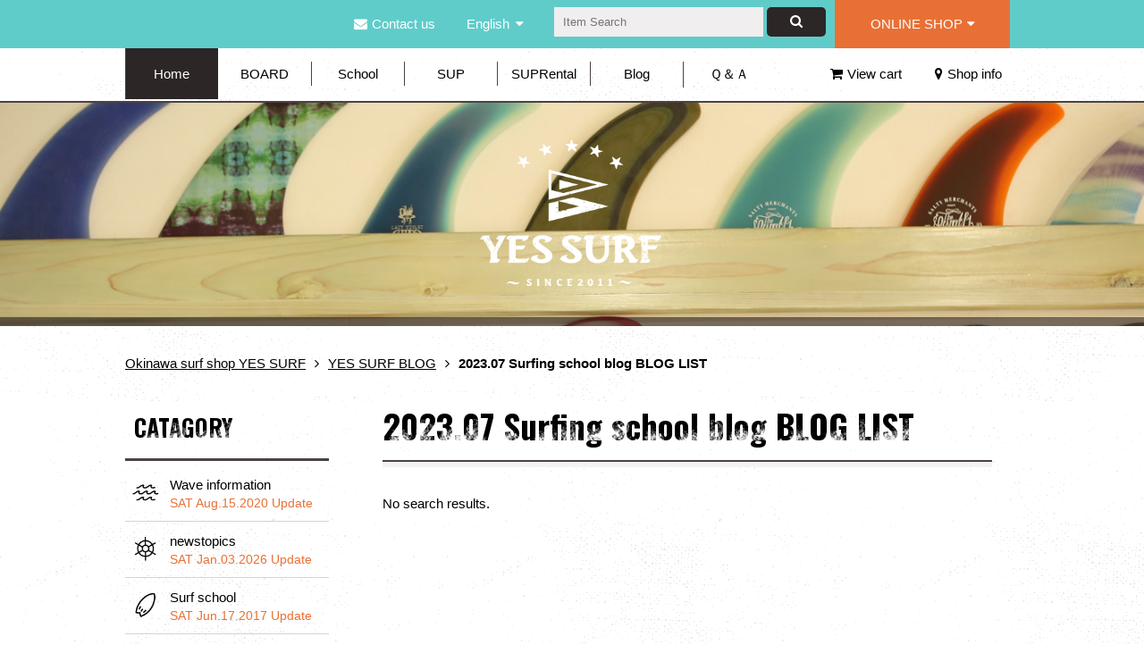

--- FILE ---
content_type: text/html; charset=UTF-8
request_url: http://www.yessurfokinawa.com/en/blog/archive/2023/07/school/
body_size: 23531
content:
<!DOCTYPE HTML>
<html lang="ja">
<head>
<meta charset="UTF-8">
<meta charset="UTF-8">
<meta http-equiv="X-UA-Compatible" content="IE=edge,chrome=1">
<meta name="viewport" content="width=device-width, initial-scale=1">
<title>2023.07 Surfing school blog BLOG LIST|Okinawa surf shop YES SURF</title>
<meta name="description" content="2023.07SurfingschoolblogBLOGLISTListofarticles">
<meta name="keywords" content="Surf, shop, Okinawa, YES SURF, surf goods, surf shop,Information, surfing, news, school, SUP,2023.07 Surfing school blog BLOG LIST">
<link rel="stylesheet" type="text/css" href="/css/common.css">
<link rel="stylesheet" type="text/css" href="/css/main.css?0625">
<link rel="stylesheet" type="text/css" href="/css/sp.css" media="only screen and (max-width: 767px)">
<link rel="stylesheet" type="text/css" href="/css/pc.css" media="print, screen and (min-width: 768px)">
<link rel="stylesheet" type="text/css" href="http://fonts.googleapis.com/earlyaccess/notosansjapanese.css" media="print, screen and (min-width: 768px)">
<link rel="stylesheet" type="text/css" href="/css/responsive.css?0619">
<link rel="stylesheet" type="text/css" href="/css/font-awesome.css">
<link rel="stylesheet" type="text/css" href="/css/sub.css">
<link rel="stylesheet" type="text/css" href="https://fonts.googleapis.com/css?family=Oswald:400,700|Josefin+Sans:400,700">
<meta property="og:title" content="2023.07 Surfing school blog BLOG LIST|Okinawa surf shop YES SURF" />
<meta property="og:type" content="blog" />
<meta property="og:url" content="http://www.yessurfokinawa.com/en/blog/archive/2023/07/school/" />
<meta property="og:image" content="http://www.yessurfokinawa.com/img/logo_yessurf.jpg" />
<meta property="og:site_name" content="Okinawa surf shop YES SURF" />
<meta property="fb:app_id" content="233953936639215" />
<script src="/js/jquery-1.11.1.min.js"></script>
<script src="/js/main.js"></script>
<script src="/js/fotorama.js"></script>
<link rel="shortcut icon" href="/favicon.ico" />
<link rel="apple-touch-icon-precomposed" href="/icon.png">
<link rel="stylesheet" href="/css/fotorama.css">
<!--[if lt IE 9]>
<script src="/js/html5shiv-printshiv.js"></script>
<script src="/js/respond.min.js"></script>
<![endif]-->
<!--[if (gte IE 6)&(lte IE 8)]>
<script src="/js/selectivizr-min.js"></script>
<![endif]-->
<script src="/js/jquery.flexslider-min.js"></script>
<link rel="stylesheet" href="/css/flexslider.css">
<script>
$(window).load(function() {
	try {
		$('.flexslider').flexslider({
			animation: "slide",
			slideshow: false,
			prevText: "", 
			nextText: ""
		});
	} catch(e) {
	
	}
});
</script></head>
<body class="sub">
<script>
  (function(i,s,o,g,r,a,m){i['GoogleAnalyticsObject']=r;i[r]=i[r]||function(){
  (i[r].q=i[r].q||[]).push(arguments)},i[r].l=1*new Date();a=s.createElement(o),
  m=s.getElementsByTagName(o)[0];a.async=1;a.src=g;m.parentNode.insertBefore(a,m)
  })(window,document,'script','//www.google-analytics.com/analytics.js','ga');

  ga('create', 'UA-5952341-12', 'auto');
  ga('send', 'pageview');

</script>
<!-- ヘッダー　-->
<header>
	<nav class="container clearfix">
		<ul class="col-sm-push-2 col-sm-10 col-xs-12">
			<li class="col-sm-3 sp_none"><a href="https://www.yessurfokinawa.com/en/contact/"><i class="fa fa-envelope mr5"></i>Contact us</a></li>
			<li class="dropdown col-sm-1 sp_none">
				<a href="#" class="dropdown-toggle" data-toggle="dropdown">English</a><ul class="dropdown-menu"><li><a href="/blog/archive/2023/07/school/"><i class="fa fa-language mr5"></i>日本語</a></li></ul>			</li>
			<li class="col-sm-5 col-xs-9">
				<form method="get" action="http://www.yessurfokinawa.com/en/shopping/search/">
					<input type="text" name="k" placeholder="Item Search">
					<button type="submit"><i class="fa fa-search"></i></button>
				</form>
			</li>
			<li class="col-sm-3 sp_none"><a href="http://www.yessurfokinawa.com/en/shopping/" class="btn btn_default" title="ONLINE SHOP">ONLINE SHOP<i class="fa fa-caret-down ml5"></i></a></li>
			<li class="col-xs-3 pc_none"><a href="http://www.yessurfokinawa.com/en/shopping/" class="btn_sp_header"><i class="fa fa-shopping-cart"></i></a></li>
		</ul>
	</nav>
</header>
<!-- ヘッダー　--> 
<!-- メインナビ　-->
<section class="main_nav_box clearfix" id="header_nav">
	<a class="sp_menu pc_none" onClick="ga('send', 'event','スマホメニュー','click');"> <span></span> <span></span> <span></span>
		<p>MENU</p>
	</a>
	<div class="col-xs-3 col-xs-push-9 pc_none txt-center"><a href="http://www.yessurfokinawa.com/en/shop/"><i class="fa fa-map-marker"></i> <span>SHOP</span></a></div>
	<nav class="main_nav clearfix clear">
				<div class="container">
			<div class="row clearfix">
				<ul class="col-sm-9">
					<li class="active"><a href="http://www.yessurfokinawa.com/en/">Home</a></li>
					<li class="bl_none"><a href="http://www.yessurfokinawa.com/en/board/">BOARD</a></li>
					<li><a href="http://www.yessurfokinawa.com/en/school/" class="hvr-underline-from-center">School</a></li>
					<li><a href="http://www.yessurfokinawa.com/en/sup/" class="hvr-underline-from-center">SUP</a></li>
					<li><a href="http://www.yessurfokinawa.com/en/rental/" class="hvr-fade">SUPRental</a></li>
					<li><a href="http://www.yessurfokinawa.com/en/blog/">Blog</a></li>
					<li><a href="http://www.yessurfokinawa.com/en/faq/">Ｑ＆Ａ</a></li>
				</ul>
				<ul class="col-sm-3">
					<li><a href="http://www.yessurfokinawa.com/en/cart/"><i class="fa fa-shopping-cart mr5"></i>View cart</a></li>
					<li><a href="http://www.yessurfokinawa.com/en/shop/"><i class="fa fa-map-marker mr5"></i>Shop info</a></li>
				</ul>
			</div>

		</div>
			</nav>
		<h1 class="pc_none"><a href="http://www.yessurfokinawa.com/en/"><img src="/img/logo_sub_mb.png" alt="沖縄サーフィンショップ「YES SURF」" width="126" /></a></h1>
	</section>
<!-- メインナビ　--> 
<!-- アイキャッチ　-->
<section class="top_p sp_none">
	<h1><a href="http://www.yessurfokinawa.com/en/"><img src="/img/logo.png" alt="沖縄サーフィンショップ「YES SURF」"/></a></h1>
</section>
<!-- アイキャッチ　--> 
<!-- �R���e���c�G���A�@-->
<section class="container mt30">
	<div class="row clearfix">
		<ul class="breadcrumb col-sm-12 sp_none clearfix">
			<li><a href="http://www.yessurfokinawa.com/en/">Okinawa surf shop YES SURF</a></li>
			<li><a href="http://www.yessurfokinawa.com/en/blog/">YES SURF BLOG</a></li>
			<li>2023.07 Surfing school blog BLOG LIST</li>
		</ul>
		<div class="col-sm-9 col-sm-push-3">
			<section class="contents list_contents">
				<h2 class="title list_contents_title">
					<span class="title_span">
						2023.07 Surfing school blog BLOG LIST					</span>
				</h2>
				
				<p>No search results.</p>				
			</section>
			
		</div>
		
		<!-- サイドバー　-->
<div class="col-sm-3 side col-sm-pull-9">
	<div class="side_box">
		<h2 class="title"><span class="title_span">CATAGORY</span></h2>
		<div class="link_box category_list clearfix">
			<p class="category_list_img"><a href="http://www.yessurfokinawa.com/en/blog/wave/"><img src="/img/cat_icon01.png" alt="" width="100%"/></a></p>
			<p>
				Wave information				<span class="txt12 txt-orange">SAT Aug.15.2020 Update</span>			</p>
		</div>
		
		<div class="link_box category_list clearfix">
			<p class="category_list_img"><a href="http://www.yessurfokinawa.com/en/blog/news/"><img src="/img/cat_icon02.png" alt="" width="100%"/></a></p>
			<p>
				newstopics				<span class="txt12 txt-orange">SAT Jan.03.2026 Update</span>			</p>
		</div>
		<!--
		<div class="link_box category_list clearfix">
			<p class="category_list_img"><a href="#"><img src="/img/cat_icon03.png" alt="" width="100%"/></a></p>
			<p>
				キャンペーン
				<span class="txt12 txt-orange">2015.10.04 11:11 更新</span>
			</p>
        </div>
		-->
		<div class="link_box category_list clearfix">
			<p class="category_list_img"><a href="http://www.yessurfokinawa.com/en/blog/school/"><img src="/img/cat_icon04.png" alt="" width="100%"/></a></p>
			<p>
				Surf school				<span class="txt12 txt-orange">SAT Jun.17.2017 Update</span>			</p>
        </div>
		<div class="link_box category_list clearfix">
			<p class="category_list_img"><a href="http://www.yessurfokinawa.com/en/blog/sup/"><img src="/img/cat_icon05.png" alt="" width="100%"/></a></p>
			<p>
				SUP school				<span class="txt12 txt-orange">SAT Jun.17.2017 Update</span>			</p>
        </div>

		<div class="link_box category_list clearfix">
			<p class="category_list_img"><a href="http://www.yessurfokinawa.com/en/blog/move/"><img src="/img/cat_icon05.png" alt="" width="100%"/></a></p>
			<p>
				Movies				<span class="txt12 txt-orange">SAT May.09.2015 Update</span>			</p>
        </div>
		
		<div class="link_box category_list clearfix">
			<p class="category_list_img"><a href="http://www.yessurfokinawa.com/en/blog/spot/"><img src="/img/cat_icon05.png" alt="" width="100%"/></a></p>
			<p>
				Tourist attraction				<span class="txt12 txt-orange">SAT May.09.2015 Update</span>			</p>
        </div>
		
		<p class="mb10"><a href="http://www.yessurfokinawa.com/en/shopping/"><img src="/img/banner/bur_shopping.jpg" alt="shopping" title="オンラインショッピング"/></a></p>
		<p ><a href="http://www.yessurfokinawa.com/en/school/"><img src="/img/side_banner01.jpg" alt="SCHOOL" title="サーフィン・ボディーボードスクール"/></a></p>
		<h2 class="title mt60"><span class="title_span">NEW INFO</span></h2>
<div class="side_link_box row clearfix">
		<div class="col-sm-3 col-xs-3"><img src="/image.php?obj_name=blog&amp;obj_id=7631&amp;obj_index=1" alt="2026 Happy New Year!" /></div>
	<div class="col-sm-9 col-xs-9">
			<h3 class="bold"><a href="http://www.yessurfokinawa.com/en/blog/news/2026_happy_new_year!.html">2026 Happy New Year!</a></h3>
		<p class="date txt12 txt-orange">SAT Jan.03.2026</p>
		<p class="txt12">新年明けましておめでとうございます。
...</p>
				<p class="txt12 txt-orange mt15">News &amp; topics</p>
			</div>
</div>
<div class="side_link_box row clearfix">
		<div class="col-sm-3 col-xs-3"><img src="/image.php?obj_name=blog&amp;obj_id=7630&amp;obj_index=1" alt="GO FOIL ONO TAIL now in stock" /></div>
	<div class="col-sm-9 col-xs-9">
			<h3 class="bold"><a href="http://www.yessurfokinawa.com/en/blog/news/go_foil_ono_tail_now_in_stock.html">GO FOIL ONO TAIL now in stock</a></h3>
		<p class="date txt12 txt-orange">FRI Dec.19.2025</p>
		<p class="txt12">いつもYES&nbsp;SURFをご利用...</p>
				<p class="txt12 txt-orange mt15">News &amp; topics</p>
			</div>
</div>
<div class="side_link_box row clearfix">
		<div class="col-sm-3 col-xs-3"><img src="/image.php?obj_name=blog&amp;obj_id=7629&amp;obj_index=1" alt="Wet Suits order fair" /></div>
	<div class="col-sm-9 col-xs-9">
			<h3 class="bold"><a href="http://www.yessurfokinawa.com/en/blog/news/wet_suits_order_fair_2025_winter.html">Wet Suits order fair</a></h3>
		<p class="date txt12 txt-orange">FRI Oct.24.2025</p>
		<p class="txt12">
	いつもYES SURFをご利用いた...</p>
				<p class="txt12 txt-orange mt15">News &amp; topics</p>
			</div>
</div>
		
		<h2 class="title mt60"><span class="title_span">ARCHIVE</span></h2>
		
				<ul class="mb60 cat_list">
						<li>
				<a class="toggle">2026.01</a>
				<ul class="cat_list"><li><a href="http://www.yessurfokinawa.com/en/blog/archive/2026/01/">2026.01 全て</a></li><li><a href="http://www.yessurfokinawa.com/en/blog/archive/2026/01/wave/">Wave information</a></li><li><a href="http://www.yessurfokinawa.com/en/blog/archive/2026/01/news/">newstopics</a></li><li><a href="http://www.yessurfokinawa.com/en/blog/archive/2026/01/school/">Surf school</a></li><li><a href="http://www.yessurfokinawa.com/en/blog/archive/2026/01/sup/">SUP school</a></li><li><a href="http://www.yessurfokinawa.com/en/blog/archive/2026/01/move/">Movies</a></li><li><a href="http://www.yessurfokinawa.com/en/blog/archive/2026/01/spot/">Tourist attraction</a></li>				</ul>
						<li>
				<a class="toggle">2025.12</a>
				<ul class="cat_list"><li><a href="http://www.yessurfokinawa.com/en/blog/archive/2025/12/">2025.12 全て</a></li><li><a href="http://www.yessurfokinawa.com/en/blog/archive/2025/12/wave/">Wave information</a></li><li><a href="http://www.yessurfokinawa.com/en/blog/archive/2025/12/news/">newstopics</a></li><li><a href="http://www.yessurfokinawa.com/en/blog/archive/2025/12/school/">Surf school</a></li><li><a href="http://www.yessurfokinawa.com/en/blog/archive/2025/12/sup/">SUP school</a></li><li><a href="http://www.yessurfokinawa.com/en/blog/archive/2025/12/move/">Movies</a></li><li><a href="http://www.yessurfokinawa.com/en/blog/archive/2025/12/spot/">Tourist attraction</a></li>				</ul>
						<li>
				<a class="toggle">2025.11</a>
				<ul class="cat_list"><li><a href="http://www.yessurfokinawa.com/en/blog/archive/2025/11/">2025.11 全て</a></li><li><a href="http://www.yessurfokinawa.com/en/blog/archive/2025/11/wave/">Wave information</a></li><li><a href="http://www.yessurfokinawa.com/en/blog/archive/2025/11/news/">newstopics</a></li><li><a href="http://www.yessurfokinawa.com/en/blog/archive/2025/11/school/">Surf school</a></li><li><a href="http://www.yessurfokinawa.com/en/blog/archive/2025/11/sup/">SUP school</a></li><li><a href="http://www.yessurfokinawa.com/en/blog/archive/2025/11/move/">Movies</a></li><li><a href="http://www.yessurfokinawa.com/en/blog/archive/2025/11/spot/">Tourist attraction</a></li>				</ul>
						<li>
				<a class="toggle">2025.10</a>
				<ul class="cat_list"><li><a href="http://www.yessurfokinawa.com/en/blog/archive/2025/10/">2025.10 全て</a></li><li><a href="http://www.yessurfokinawa.com/en/blog/archive/2025/10/wave/">Wave information</a></li><li><a href="http://www.yessurfokinawa.com/en/blog/archive/2025/10/news/">newstopics</a></li><li><a href="http://www.yessurfokinawa.com/en/blog/archive/2025/10/school/">Surf school</a></li><li><a href="http://www.yessurfokinawa.com/en/blog/archive/2025/10/sup/">SUP school</a></li><li><a href="http://www.yessurfokinawa.com/en/blog/archive/2025/10/move/">Movies</a></li><li><a href="http://www.yessurfokinawa.com/en/blog/archive/2025/10/spot/">Tourist attraction</a></li>				</ul>
						<li>
				<a class="toggle">2025.09</a>
				<ul class="cat_list"><li><a href="http://www.yessurfokinawa.com/en/blog/archive/2025/09/">2025.09 全て</a></li><li><a href="http://www.yessurfokinawa.com/en/blog/archive/2025/09/wave/">Wave information</a></li><li><a href="http://www.yessurfokinawa.com/en/blog/archive/2025/09/news/">newstopics</a></li><li><a href="http://www.yessurfokinawa.com/en/blog/archive/2025/09/school/">Surf school</a></li><li><a href="http://www.yessurfokinawa.com/en/blog/archive/2025/09/sup/">SUP school</a></li><li><a href="http://www.yessurfokinawa.com/en/blog/archive/2025/09/move/">Movies</a></li><li><a href="http://www.yessurfokinawa.com/en/blog/archive/2025/09/spot/">Tourist attraction</a></li>				</ul>
						<li>
				<a class="toggle">2025.08</a>
				<ul class="cat_list"><li><a href="http://www.yessurfokinawa.com/en/blog/archive/2025/08/">2025.08 全て</a></li><li><a href="http://www.yessurfokinawa.com/en/blog/archive/2025/08/wave/">Wave information</a></li><li><a href="http://www.yessurfokinawa.com/en/blog/archive/2025/08/news/">newstopics</a></li><li><a href="http://www.yessurfokinawa.com/en/blog/archive/2025/08/school/">Surf school</a></li><li><a href="http://www.yessurfokinawa.com/en/blog/archive/2025/08/sup/">SUP school</a></li><li><a href="http://www.yessurfokinawa.com/en/blog/archive/2025/08/move/">Movies</a></li><li><a href="http://www.yessurfokinawa.com/en/blog/archive/2025/08/spot/">Tourist attraction</a></li>				</ul>
						<li>
				<a class="toggle">2025.07</a>
				<ul class="cat_list"><li><a href="http://www.yessurfokinawa.com/en/blog/archive/2025/07/">2025.07 全て</a></li><li><a href="http://www.yessurfokinawa.com/en/blog/archive/2025/07/wave/">Wave information</a></li><li><a href="http://www.yessurfokinawa.com/en/blog/archive/2025/07/news/">newstopics</a></li><li><a href="http://www.yessurfokinawa.com/en/blog/archive/2025/07/school/">Surf school</a></li><li><a href="http://www.yessurfokinawa.com/en/blog/archive/2025/07/sup/">SUP school</a></li><li><a href="http://www.yessurfokinawa.com/en/blog/archive/2025/07/move/">Movies</a></li><li><a href="http://www.yessurfokinawa.com/en/blog/archive/2025/07/spot/">Tourist attraction</a></li>				</ul>
						<li>
				<a class="toggle">2025.06</a>
				<ul class="cat_list"><li><a href="http://www.yessurfokinawa.com/en/blog/archive/2025/06/">2025.06 全て</a></li><li><a href="http://www.yessurfokinawa.com/en/blog/archive/2025/06/wave/">Wave information</a></li><li><a href="http://www.yessurfokinawa.com/en/blog/archive/2025/06/news/">newstopics</a></li><li><a href="http://www.yessurfokinawa.com/en/blog/archive/2025/06/school/">Surf school</a></li><li><a href="http://www.yessurfokinawa.com/en/blog/archive/2025/06/sup/">SUP school</a></li><li><a href="http://www.yessurfokinawa.com/en/blog/archive/2025/06/move/">Movies</a></li><li><a href="http://www.yessurfokinawa.com/en/blog/archive/2025/06/spot/">Tourist attraction</a></li>				</ul>
						<li>
				<a class="toggle">2025.05</a>
				<ul class="cat_list"><li><a href="http://www.yessurfokinawa.com/en/blog/archive/2025/05/">2025.05 全て</a></li><li><a href="http://www.yessurfokinawa.com/en/blog/archive/2025/05/wave/">Wave information</a></li><li><a href="http://www.yessurfokinawa.com/en/blog/archive/2025/05/news/">newstopics</a></li><li><a href="http://www.yessurfokinawa.com/en/blog/archive/2025/05/school/">Surf school</a></li><li><a href="http://www.yessurfokinawa.com/en/blog/archive/2025/05/sup/">SUP school</a></li><li><a href="http://www.yessurfokinawa.com/en/blog/archive/2025/05/move/">Movies</a></li><li><a href="http://www.yessurfokinawa.com/en/blog/archive/2025/05/spot/">Tourist attraction</a></li>				</ul>
						<li>
				<a class="toggle">2025.04</a>
				<ul class="cat_list"><li><a href="http://www.yessurfokinawa.com/en/blog/archive/2025/04/">2025.04 全て</a></li><li><a href="http://www.yessurfokinawa.com/en/blog/archive/2025/04/wave/">Wave information</a></li><li><a href="http://www.yessurfokinawa.com/en/blog/archive/2025/04/news/">newstopics</a></li><li><a href="http://www.yessurfokinawa.com/en/blog/archive/2025/04/school/">Surf school</a></li><li><a href="http://www.yessurfokinawa.com/en/blog/archive/2025/04/sup/">SUP school</a></li><li><a href="http://www.yessurfokinawa.com/en/blog/archive/2025/04/move/">Movies</a></li><li><a href="http://www.yessurfokinawa.com/en/blog/archive/2025/04/spot/">Tourist attraction</a></li>				</ul>
						<li>
				<a class="toggle">2025.03</a>
				<ul class="cat_list"><li><a href="http://www.yessurfokinawa.com/en/blog/archive/2025/03/">2025.03 全て</a></li><li><a href="http://www.yessurfokinawa.com/en/blog/archive/2025/03/wave/">Wave information</a></li><li><a href="http://www.yessurfokinawa.com/en/blog/archive/2025/03/news/">newstopics</a></li><li><a href="http://www.yessurfokinawa.com/en/blog/archive/2025/03/school/">Surf school</a></li><li><a href="http://www.yessurfokinawa.com/en/blog/archive/2025/03/sup/">SUP school</a></li><li><a href="http://www.yessurfokinawa.com/en/blog/archive/2025/03/move/">Movies</a></li><li><a href="http://www.yessurfokinawa.com/en/blog/archive/2025/03/spot/">Tourist attraction</a></li>				</ul>
						<li>
				<a class="toggle">2025.02</a>
				<ul class="cat_list"><li><a href="http://www.yessurfokinawa.com/en/blog/archive/2025/02/">2025.02 全て</a></li><li><a href="http://www.yessurfokinawa.com/en/blog/archive/2025/02/wave/">Wave information</a></li><li><a href="http://www.yessurfokinawa.com/en/blog/archive/2025/02/news/">newstopics</a></li><li><a href="http://www.yessurfokinawa.com/en/blog/archive/2025/02/school/">Surf school</a></li><li><a href="http://www.yessurfokinawa.com/en/blog/archive/2025/02/sup/">SUP school</a></li><li><a href="http://www.yessurfokinawa.com/en/blog/archive/2025/02/move/">Movies</a></li><li><a href="http://www.yessurfokinawa.com/en/blog/archive/2025/02/spot/">Tourist attraction</a></li>				</ul>
					</ul>
	</div>
</div>
<!-- サイドバー　--> 	</div>
</section>
<!-- �R���e���c�G���A�@--> 

<!-- フッター　-->
<aside class="to_top"><a href="#" title="Page Top">Page Top<i class="fa fa-chevron-circle-up ml5"></i></a></aside>

<footer class="clearfix">
	<div class="container">
		<div class="row clearfix">
			<div class="col-sm-12 clearfix">
				<div class="col-sm-5">
					<h4>YES SURF</h4>
					<br />
					<p>TEL:098-994-5633</p>
					<p>Opening hours: 11:00 - 18:00 (Wednesdays closed)</p>
					<p>Oasis Ushio Bldg #102, 2-1-14 Shiozaki-cho, Itoman, Okinawa, Japan 901-0364</p>
				</div>
				<nav class="col-sm-7">
					<ul class="col-sm-6 col-xs-12">
						<li><a href="http://www.yessurfokinawa.com/en/blog/wave/">Wave information</a></li>
						<li><a href="http://www.yessurfokinawa.com/en/weather/">Information wave and wave forecast links</a></li>
						<li><a href="http://www.yessurfokinawa.com/en/faq/">Q&amp;A</a></li>
						<li><a href="http://www.yessurfokinawa.com/en/school/">School</a></li>
						<li><a href="http://www.yessurfokinawa.com/en/rental/">SUPRental</a></li>
						<li><a href="http://www.yessurfokinawa.com/en/blog/">Blog</a></li>
					</ul>
					<ul class="col-sm-6 col-xs-12">
						<li><a href="http://www.yessurfokinawa.com/en/shopping/">Online Shop</a></li>
						<li><a href="http://www.yessurfokinawa.com/en/shopping/board/">BOARD</a></li>
						<li><a href="http://www.yessurfokinawa.com/en/shopping/wetsuit/">Wet suit</a></li>
						<li><a href="http://www.yessurfokinawa.com/en/shopping/skateboard/">SKATE BOARD</a></li>
						<li><a href="http://www.yessurfokinawa.com/en/shopping/fin/">Fin</a></li>
						<li><a href="http://www.yessurfokinawa.com/en/shopping/gear/">Gear</a></li>
						<li><a href="http://www.yessurfokinawa.com/en/shopping/dvd/">BOOK・DVD</a></li>
						<li><a href="http://www.yessurfokinawa.com/en/shopping/apparel/">Apparel</a></li>
					</ul>
					<!--
					<ul class="col-sm-4 col-xs-6">
						<li><a href="#">波情報</a></li>
						<li><a href="#">Q&amp;A</a></li>
						<li><a href="#">オンラインショップ</a></li>
						<li><a href="#">スクール</a></li>
						<li><a href="#">レンタル</a></li>
						<li><a href="#">ブログ</a></li>
					</ul>
					<ul class="col-sm-4 sp_none">
						<li><a href="#">波情報</a></li>
						<li><a href="#">Q&amp;A</a></li>
						<li><a href="#">オンラインショップ</a></li>
						<li><a href="#">スクール</a></li>
						<li><a href="#">レンタル</a></li>
						<li><a href="#">ブログ</a></li>
					</ul>
					-->
				</nav>
				<nav class="footer_info sp_none">
					<ul>
						<li><a href="http://www.yessurfokinawa.com/en/privacy/">Privacy policy</a></li>
						<li><a href="http://www.yessurfokinawa.com/en/tokutei/">Transactions Law</a></li>
						<li><a href="http://www.yessurfokinawa.com/en/sitemap/">Sitemap</a></li>
					</ul>
				</nav>
				
				<label class="select-wrap pc_none mb15"><select name="pulldown_url"><option value="#" selected>English</option><option value="/blog/archive/2023/07/school/">日本語</option></select></label>
				<address>
					copyright  YES SURF. ALL Rights Reserved.
				</address>
			</div>
		</div>
	</div>
</footer>
<!-- フッター　-->
</body>
</html>





--- FILE ---
content_type: text/css
request_url: http://www.yessurfokinawa.com/css/pc.css
body_size: 5494
content:
@charset "UTF-8";
/* CSS Document */

/*PC時のみ*/

.row {
	margin-right: -15px;
	margin-left: -15px;
}
.pc_none {
	display: none !important;
}
span.in_bl_pc {
	display: block;
}

/* Sweep To Bottom */
.hvr-sweep-to-bottom {
	display: inline-block;
	vertical-align: middle;
	-webkit-transform: translateZ(0);
	transform: translateZ(0);
	box-shadow: 0 0 1px rgba(0, 0, 0, 0);
	-webkit-backface-visibility: hidden;
	backface-visibility: hidden;
	-moz-osx-font-smoothing: grayscale;
	position: relative;
	-webkit-transition-property: color;
	transition-property: color;
	-webkit-transition-duration: 0.3s;
	transition-duration: 0.3s;
}
.hvr-sweep-to-bottom:before {
	content: "";
	position: absolute;
	z-index: 1;
	top: 0;
	left: 0;
	right: 0;
	bottom: 0;
	background: rgba(0,0,0,0.50);
	-webkit-transform: scaleY(0);
	transform: scaleY(0);
	-webkit-transform-origin: 50% 0;
	transform-origin: 50% 0;
	-webkit-transition-property: transform;
	transition-property: transform;
	-webkit-transition-duration: 0.3s;
	transition-duration: 0.3s;
	-webkit-transition-timing-function: ease-out;
	transition-timing-function: ease-out;
}
.hvr-sweep-to-bottom:hover, .hvr-sweep-to-bottom:focus, .hvr-sweep-to-bottom:active {
	color: #000;
}
.hvr-sweep-to-bottom:hover:before, .hvr-sweep-to-bottom:focus:before, .hvr-sweep-to-bottom:active:before {
	-webkit-transform: scaleY(1);
	transform: scaleY(1);
}
.mask {
	position: absolute;
	top: 38%;
	left: 0;
	right: 0;
	bottom: 0;
	opacity: 0;
}
.hvr-sweep-to-bottom:hover .mask {
	opacity: 1.0;
	color: #FFF;
	z-index: 2;
}


header .sp_none a.btn {
	padding: 15px;
}


.w50{
width:50%
}

/*　FIX */





.top_p {
	background: url(../img/top_slide01.jpg);
	background-size: cover;
	background-repeat: no-repeat;
	height: auto;
	min-height: 550px;
	width: 100%;
	position: relative;
	clear: both;
}
body.sub .top_p {
	min-height: 250px;
	border-bottom: 10px solid rgba(39,32,32,0.60);
}
.top_p h1 {
	text-align: center;
	position: absolute;
	top: 15%;
	left: 0;
	right: 0;
	bottom: 0;
}
body.sub .top_p h1 {
	top: 0%;
	left: 0;
	right: 0;
	bottom: 0;
}
body.sub .top_p h1 img {
	width: 250px;
}
.main_nav li a {
 //display: inline-block;
	vertical-align: middle;
	-webkit-transform: translateZ(0);
	transform: translateZ(0);
	box-shadow: 0 0 1px rgba(0, 0, 0, 0);
	-webkit-backface-visibility: hidden;
	backface-visibility: hidden;
	-moz-osx-font-smoothing: grayscale;
	position: relative;
 //overflow: hidden;
	text-decoration: none;
}

.main_nav li a:before {
	content: "";
	position: absolute;
	z-index: -1;
	left: 50%;
	right: 50.2%;
	bottom: -51%;
	background: #e97035;
	height: 4px;
	-webkit-transition-property: left, right;
	transition-property: left, right;
	-webkit-transition-duration: 0.3s;
	transition-duration: 0.3s;
	-webkit-transition-timing-function: ease-out;
	transition-timing-function: ease-out;
}
.main_nav li a:hover:before, .main_nav li a:focus:before, .main_nav li a:active:before {
	left: 0;
	right: 0;
}
.main_nav li.active a {
	overflow: hidden;
}
.side {
	padding: 30px 0;
}
body.sub .side {
	margin-top: 3px;
}
.side_box {
	background: rgba(75,66,66,.03);
	padding: 30px;
}
body.sub .side_box {
	background: none;
	padding: 0;
}
.info_area dd[class*="col"] {
	padding-left: 0;
	margin-left: -5%;
}

.item:nth-child(3n+1){
clear:both;
}


 body.sub .item [class*="col-"]{
	 padding:0;
	 margin:0;
 }

.breadcrumb li{
float:left;
}

.breadcrumb li:last-child{
font-weight:bold
}

.breadcrumb li:after{
content: "\f105";
	font-family: fontAwesome;
margin: 0 10px;
}

.breadcrumb li:last-child:after{
content:none;
}

.list_contents {
	padding-left: 30px;
}


.shop_guide li:before{
/**
content: "\f105";
	font-family: fontAwesome;
margin: 0 5px 0 0;
**/
}

.shop_guide li a{
	display:block;
	/**
	border-bottom:1px black dotted;
	**/
}


/*　カート関連　*/


body.cart header{
position:relative;
}

body.cart header .prev_shop{
position:absolute;
left:0;
top:50%;
}

.cart h1 img{
width:40%;
}


.cart_flow li{
float:left;
}

.cart_flow li {
	position: relative;
	background: #56bbb9;
	display:block;
	padding:1em;
	//height:20px;
	text-decoration:none;
	color:#FFF;
width:20%;
text-align:center;
}

.cart_flow3 li{
width: 33%;
}

.cart_flow3 li:last-child{
width: 34%;
}

.cart_flow4 li{
width: 25%;
}

.cart_flow li:nth-child(1n) {
	z-index:100;
}

.cart_flow li:nth-child(2n) {
	z-index:90;
	padding-left:25px;
	border-left:none;
}

.cart_flow li:nth-child(3n) {
	z-index:80;
	padding-left:25px;
}

.cart_flow li:nth-child(4n) {
	z-index:70;
	padding-left:25px;
}

.cart_flow li:nth-child(5n) {
	z-index:60;
	padding-left:25px;
}

.cart_flow li:nth-child(6n) {
	z-index:50;
	padding-left:25px;
}

.cart_flow li:after,
.cart_flow li:before {
	left: 100%;
	top: 50%;
	border: solid transparent;
	content: " ";
	height: 0;
	width: 0;
	position: absolute;
	pointer-events: none;
}

.cart_flow li:after {
	border-color: rgba(255, 255, 255, 0);
	border-left-color: #56bbb9;
	border-width: 1.8em;
	margin-top: -1.8em;
}

@media print{
.cart_flow li:after {
	margin-left:-2px;
}
}


.cart_flow li:before {
	border-color: rgba(155, 40, 0, 0);
	border-left-color: #FFF;
	border-width: 2em;
	margin-top: -2em;
}


.cart_flow li:last-child:before,
.cart_flow li:last-child:after {
	content: none;
}

.cart_flow li.select{
	background:#e97035;
	color:#FFF;
	opacity:1.0;
}

.cart_flow li.select:after{
	border-left-color: #e97035;
}


.cart_flow li.past{
background:#6b6b6b;
}


.cart_flow li.past:after{
border-left-color:#6b6b6b;
}



--- FILE ---
content_type: text/css
request_url: http://www.yessurfokinawa.com/css/sub.css
body_size: 6441
content:
@charset "UTF-8";
p {
	margin-bottom:20px;
}


table.my_table {
	margin-left:auto;
	margin-right:auto;
}

table.my_table {border-collapse: collapse; border-spacing: 0;}
table.my_table th, td {
	font-weight: normal !important;
}
table.my_table td, th {
	vertical-align: middle;
	padding:3px;
}

table.my_table th {
	background: #F0F0F0;
	width:30%;
}
table.my_table tr {
	border-bottom: 1px solid #DDD;
}
table.my_table td {
	background: #F6F6F6;
	padding:10px;
	width:70%;
	text-align:left;
	font-weight:normal;
	font-size:100%;
}

.call_box {
	padding:20px;
}
.call_box a {
	text-decoration: none;
}
.call_box .col-sm-4 {
	margin-bottom:0px;
}
.call_box .tel {
	font-weight:normal;
	font-size:38px;
}
.call_box span {
	font-size:16px;
}

.my_dl {
	margin-bottom:15px;
}
.my_dl dt {
	font-weight:bold;
	margin-bottom:5px;
}

.my_dl2 {
	margin-bottom:15px;
}
.my_dl2 dt {
	font-weight:bold;
	margin-bottom:5px;
	float:left;
	padding-right:10px;
}
.my_dl2 dd {
	float:left;
}

.table02 th{
	background:#d8f7f6;
	text-align:left;
}

.table02 th,
.table02 td{
	border-left: 1px dotted #000;
	border-bottom: 1px solid #000;
	padding: 5px;
}

.table02 tr:first-child th,
.table02 tr:first-child td{
border-top: 1px solid #000;
}

.table02 tr th:first-child,
.table02 tr td:first-child{
border-left: 1px solid #000;
}

.table02 tr th:last-child,
.table02 tr td:last-child{
border-right: 1px solid #000;
}


.sub-ttl {
	font-size: 22px;
	padding: 12px 0 12px 24px;
    background: #fafafa;
    border-top: 1px solid #ECECEC;
    border-bottom: 1px solid #ECECEC;
    margin: 0 0 22px;
}

.table01 small {
	display:block;
	font-size:12px;
	font-weight:normal;
}

.under_link a {
	color: #e97035;
	text-decoration: underline;
}

.box_denger {
	border: 10px solid #ffccbc;
	padding: 30px;
}
.box_denger p {
	margin-bottom:0px;
}

.search_box input[type="text"] {
    background: #f0eeee;
    border: none;
    padding: 10px;
    max-height: 33px;
}
.search_box button {
    background: #2c2626;
    border: none;
    padding: 7px 10px 9px;
    cursor: pointer;
    color: #FFF;
    font-size: 1em;
    border-radius: 5px;
    margin-top: 6px;
    line-height: normal;
}

textarea {
	width:100%;
	height:200px;
	padding:10px;
}
select {
	padding:10px;
}

.my_item span {
	margin-bottom:0px;
	display:block;
	text-align:center;
}

.entry_contents iframe {
	width:100%;
}

.inline_ul {
	 display:table;
	 table-layout: fixed;
	 text-align: center;
	 border-collapse: collapse;
	 width:100%;
}
.inline_ul li {
	display:table-cell;
	vertical-align:middle;
	text-align:center;
	border:1px solid #9e9e9e;
}
.inline_ul li i {
	
}
.inline_ul li.tw i {
	color:#00aced;
}
.inline_ul li.fb i {
	color:#305097;
}
.inline_ul li.gp i {
	color:#db4a39;
}
	
.inline_ul li a {
	display:block;
	background:white;
	padding:10px 3px;
}

.link_a a {
	color:#e97035;
	text-decoration:underline;
}

.cart_table dt img {
	width:80px;
}

.sort_inline_ul {
	 width:100%;
}
.sort_inline_ul li {
	display:inline;
	margin-left:10px;
	text-align:center;
}
.sort_inline_ul li b {
	color: #E97035;
}
.sml_select {
	padding:3px 5px;
}

/** Tide�e�[�u�� **/
.tide_tbl {
	border-collapse: collapse;
	cell-padding:0px;
	width:100%;
}
.tide_tbl th {
	vertical-align:top;
	border-bottom:2px solid #9e9e9e;
	line-height:140%;
	padding-top:8px;
	padding-bottom:5px;
}
.tide_tbl td {
	border-bottom:2px solid #9e9e9e;
	line-height:160%;
	padding-top:8px;
	padding-bottom:5px;
	font-family:"Century Gothic";
}

.tide_tbl time {
	text-align:center;
}
.tide_tbl time small {
	font-size:0.7em;
}
.tide_tbl time b {
	font-size:1.6em;
	display:block;
	margin-bottom:3px;
}
.tide_tbl time span {
	display:block;
	font-size:0.8em;
}

.tide_tbl tr.today th,
.tide_tbl tr.today td {

}

.calendar table {
	border-collapse: collapse;
}

.calendar th {
	background:#e97035;
	color:white;
	border:1px solid black;
}
.calendar td {
	vertical-align:top !important;
	border:1px solid black;
	padding:0px !important;
	height:80px;
}
.calendar td a {
	width:100%;
	height:100%;
	display:block;
	background:white;
}

.calendar td a:hover {
	background:#e3f2fd;
}

.calendar td b {
	display:block;
	margin-top:4px;
	margin-bottom:4px;
}

.calendar td.sun a {
	background:#ffcdd2 !important;
}
.calendar td.sat a {
	background:#bbdefb !important;
}

.my_button {
	display: inline-block;
	width: 100%;
	text-align: center;
	text-decoration: none;
	outline: none;
	border:3px solid #333;
	
	background-size:cover;
	font-weight:bold;
	color: white;
}
.my_button span {
	display:block;
	padding-top:15px !important;
	padding-bottom:15px !important;
	background-color:rgba(0,0,0,0.4);
	font-size:1.5em;
	color: white;
}
.my_button small {
	margin-top:5px;
	display:block;
}
.my_button::before,
.my_button::after {
	position: absolute;
	z-index: -1;
	display: block;
	content: '';
}
.my_button,
.my_button::before,
.my_button::after {
	-webkit-box-sizing: border-box;
	-moz-box-sizing: border-box;
	box-sizing: border-box;
	-webkit-transition: all .3s;
	transition: all .3s;
}

.my_button_bg1 {
	background:url('../img/bland_img.jpg') no-repeat;
}
.my_button_bg2 {
	background:url('../img/okinawa10.jpg') no-repeat;
}

.my_button span:hover {
	background-color:rgba(0,0,0,0.2);
}


.cat_list li {
	zoom:100%;
}
.cat_list li:after {
	content: " "; clear: both; height: 0; display: block; visibility: hidden;
}

.cat_list li.my_cat_btn {
	padding-bottom:10px;
}
.cat_list li.my_cat_btn a i {
	display:block;
	width:50px;
	text-align:center;
	float:left;
	font-size:2em;
}
.cat_list li.my_cat_btn a span {
	font-size:1.2em;
    vertical-align: middle;
	float:left;
	padding-left:10px;
}
.cat_list li.my_cat_btn a span small {
	font-size:0.7em;
	display:block;
}

.s_link,
.s_link a {
	font-size:1.2em;
	color: #e97035 !important;
}

.s_box {
	border-bottom:3px solid #f5f5f5;
	margin-bottom:30px;
}

.pt0 {
	padding-top:0px !important;
}
.pt10 {
	padding-top:10px !important;
}

.maker_tag_ul {

	zoom:100%;
}
.maker_tag_ul:after {
	content: " "; clear: both; height: 0; display: block; visibility: hidden;
}

.maker_tag_ul li a {
	display:block;
	width:100%;
	text-align:center;
	border:2px solid black;
	padding:6px 10px;
	float:left;
	font-weight:bold;
}

.item_contents table {
	width:100%;
	margin-bottom:15px;
	border: 1px solid #CCB;
	border-collapse: collapse;
	border-spacing: 0;
}
.item_contents table th {
	padding:5px;
	border: 1px solid #CCB;
}
.item_contents table td {
	padding:5px;
	border: 1px solid #CCB;
}

--- FILE ---
content_type: text/css
request_url: http://www.yessurfokinawa.com/css/sp.css
body_size: 12886
content:
@charset "UTF-8";
/* CSS Document */



/*タブレット以下*/

a:hover, input.submit:hover, input.back:hover {
	text-decoration: none;
	opacity: 1.0;
}
.tab li:hover {
	background: #8D0041;
	opacity: 1.0;
}
input[type="submit"]:hover {
	opacity: 1.0;
	text-decoration: none;
}
input, textarea, select {
	font-size: 16px;
}
span.in_bl {
	display: block;
}
.sp_none {
	display: none !important;
}
.google_map {
	pointer-events: none;
}
html {
	font-size: .8em;
}
.row .row {
	margin-right: -15px;
	margin-left: -15px;
}
img {
	max-width: 100%;
	height: auto;
}

.mask {
display:none;
}
/*　FIX　*/



header {
	background: #60ccca;
}
header [class*="col"] {
	margin-bottom: 0;
	padding: 0 0px;
}
header nav>ul>li {
	text-align: right;
}

header nav>ul{
margin-bottom: -15px;
}
header li:nth-child(3) {
    margin-top: 2px;
}

header nav>ul>li:nth-child(1), header nav>ul>li:nth-child(2) {
	margin-top: 0px;
}
header input[type="text"] {
	background: #f0eeee;
	border: none;
	padding: .5em;
	border-radius: 0px;
	width: 75%;
	margin-top: .4em;
}
header button {
	background: #2c2626;
	border: none;
	padding: .8em 1.2em .7em 1.2em;
	cursor: pointer;
	color: #FFF;
	font-size: 1em;
	border-radius: 5px;
	margin-top: .4em;
	width: 20%;
	line-height: normal;
	text-align: center;
	float: right;
}
header button i {
	display: block;
}
.btn_sp_header {
	width: 0;
	height: 0;
	border-style: solid;
	border-width: 0 60px 50px 0;
	border-color: transparent #e97035 transparent transparent;
	line-height: 0px;
	_border-color: #000000 #e97035 #000000 #000000;
_filter: progid:DXImageTransform.Microsoft.Chroma(color='#000000');
	display: block;
	float: right;
}
nav .col-xs-3 {
	padding-right: 0;
	position: relative;
	top: 0;
	right: 0;
z-index:99999;
}
nav .col-xs-3 i {
	position: absolute;
	top: 9px;
	right: 10px;
	font-size: 1.5em;
	color: #FFF;
}
nav .col-xs-9 {
	text-align: left;
	padding-left: 15px;
}
.main_nav_box {
	border-bottom: 2px solid #4b4242;
	box-shadow: 0 6px 0 0px #f3f3f2;
	position: absolute;
	top: 50px;
	width: 100%;
	background-image: url(../img/bg.gif);
	padding: 0 0 5px 0;
	z-index: 9999;
}

.main_nav_box a {
	text-decoration: none;
}

.main_nav_box [class*="col-"]{
margin-bottom:0;
}

body.sub .main_nav_box h1{
position: absolute;
text-align:center;
top:1px;
left:0;
right:0;
bottom:0;
}

body.sub .main_nav_box h1 img{
width:180px
}


.main_nav_box div.col-xs-3 i {
	display: block;
	padding-top: 5px;
	font-size: 2.5em;
}
.main_nav_box div.col-xs-3 {
	font-size: .8em;
	font-weight: bold;
}
.main_nav_box div.col-xs-3 {
	padding-right: 0;
z-index:9999;
}
.main_nav {
	display: none;
	min-height: 1000px;
}
.main_nav {
	border-bottom: none;
	box-shadow: none;
	margin-bottom: 0px;
	width: 100%;
	padding-top: 5px;
	padding-bottom: 10px;
//padding-left: 50px;
//background-image: url(../img/bg.gif);
	background: #2c2626;
	position: absolute;
	top: 100%;
}
.main_nav [class*="col"] {
	margin-bottom: 0px;
}
.main_nav ul:first-child li {
	margin: 0px 0 0;
	float: none;
	width: 100%;
}

.main_nav ul.sp_harf {
	width:100% !important;
}
.main_nav ul.sp_harf li a {
	font-size:1em;
	float:left;
	width:50% !important;
	text-align:center !important;
}

.main_nav ul.sp_harf li:nth-child(even) a{
	border-left:1px solid #666;
}

.main_nav ul:first-child {
	margin-top: 5px;
}
.main_nav li a {
	padding: 10px 5px;
	font-size:1.2em;
	text-align: center;
	border-left: none;
	display: block;
	margin-top: 0px;
	color: #FFF;
	border-bottom: 1px solid #666;
}
.main_nav li.active a, .main_nav li a:hover {
	background: #e97035;
	color: #FFF;
	margin: 0px 0;
	padding: 10px;
	opacity: 1.0;
}

.main_nav li.active a{
border-bottom:none;
}

.main_nav li.active + li a, .main_nav li:hover + li a {
	border-left: none;
}

.main_nav ul:nth-child(2) li {
	margin: 0px 0;
	float: none;
	width: 100%;
}
.main_nav ul:nth-child(2) li a {
	border-left: none;
}
a.sp_menu p {
	margin-top: 25px;
	text-align: center;
	font-size: .7em;
}
a.sp_menu {
	background: none;
	position: absolute;
	left: 15px;
	top: 5px;
	display: block;
	z-index: 1000;
	cursor: pointer;
}
a.sp_menu:hover {
	opacity: 1.0;
}
.sp_menu, .sp_menu span {
	display: inline-block;
	transition: all .4s;
	box-sizing: border-box;
}
.sp_menu {
 //position: relative;
	width: 40px;
	height: 34px;
}
.sp_menu span {
	position: absolute;
	left: 7px;
	width: 70%;
	height: 3px;
	background-color: #000;
	border-radius: 4px;
}
.sp_menu span:nth-of-type(1) {
	top: 7px;
}
.sp_menu span:nth-of-type(2) {
	top: 15px;
}
.sp_menu span:nth-of-type(3) {
	bottom: 7px;
}
.sp_menu.active span:nth-of-type(1) {
	-webkit-transform: translateY(7px) rotate(-45deg);
	transform: translateY(7px) rotate(-45deg);
}
.sp_menu.active span:nth-of-type(2) {
	left: 50%;
	opacity: 0;
}
.sp_menu.active span:nth-of-type(3) {
	-webkit-transform: translateY(-10px) rotate(45deg);
	transform: translateY(-10px) rotate(45deg);
}
body.top .top_p {
	width: 100%;
	clear: both;
	padding: 0px 0 0;
}
body.top .top_p h1 img {
	-webkit-filter: invert(100%);
	-moz-filter: invert(100%);
	-o-filter: invert(100%);
	-ms-filter: invert(100%);
	filter: invert(100%);
	width: 55%;
}
body.top .top_p h1 {
	text-align: center;
	position: relative;
	top: 40px;
	left: 0;
	right: 0;
	bottom: 0;
}

body.sub .list_contents{
margin-top: 60px;
}

.contents {
	padding: 30px 0;
}

.item img{
width:100%!important;
}

.item:nth-child(2n+1){
clear:both;
}

.item[class*="col-"] {
	padding: 0 15px;
	margin-bottom: 30px;
}

.item_box [class*="col-"]:nth-child(odd) {
	padding-right: 10px;
}

.item_box [class*="col-"]:nth-child(even) {
	padding-left: 10px;
}


.item_new:after {
	content: '';
	background: url(../img/item_new-2x.png) 0 0 no-repeat transparent;
	position: absolute;
	top: -8px;
	right: 20px;
	width: 41px;
	height: 76px;
background-size: 41px;
}

.item_box [class*="col-"]:nth-child(odd).item_new:after {
	right: 15px;
}


.item_sold_out:after {
	content: '';
	background: url(../img/item_sold_out.png) center 30% no-repeat transparent;
	background-size: 50%;
	position: absolute;
	top: -1px;
	left: 0;
	right: 0;
	bottom: 0;
	background-color: rgba(255,255,255,0.70);
	width: 100%;
	height: auto;
}

.item_sale:after{
	top: -8%;
	right: -4px;
}

.item_box [class*="col-"]:nth-child(even).item_sale:after {
	right: 0;
}


.title {
	text-align: center;
	border-bottom: 2px solid #4b4242;
	box-shadow: 0 6px 0 0px #f3f3f2;
	margin-right: -15px;
	margin-left: -15px;
	padding-bottom: 5px;
	margin-bottom: 30px;
font-size: .8em;
letter-spacing: .1em;
}
body.sub .side_box .title {
	text-align: center;
	padding-left: 10px;
}
.side_box {
	padding: 30px 0;
}
.side_box .title {
	position: relative;
}
.side_box .title:after {
	content: '';
	background: url(../img/item_new_sp-2x.png) 0 0 no-repeat transparent;
	position: absolute;
	right: 15px;
	bottom: -7.6em;
	width: 29px;
	height: 67px;
	z-index: 1;
background-size:29px;
}
body.sub .side_box .title:after {
	content: none;
	background: none;
}
.side_link_box {
	padding: 15px 0 15px 0;
	margin-bottom: 15px;
}
.top_contents_area [class*="col-sm"] {
	display: none;
}
.top_contents_area .col-xs-12 {
}
.top_contents_area li {
	border-bottom: 1px dashed #d4d4d4;
	padding: 15px 30px;
}
.top_contents_area li:after {
	content: "\f105";
	font-family: fontAwesome;
	float: right;
	color: #b9b7b7;
	font-size: 1.5em;
}
footer {
	padding: 60px 0 16px;
	background: #2c2626;
}
.footer_info li {
	float: left;
	margin-right: 0px;
	width: 50%;
padding: 0 15px;
}
address {
	text-align: center;
	border-top: 1px solid #747070;
	clear: both;
	padding-top: 30px;
	line-height: none;
	font-size: .7em;
	margin-left: -15px;
	margin-right: -15px;
}
.sort_list li {
	float: left;
	margin-right: 10px;
	border-right: 1px solid #2c2626;
	padding-right: 10px;
}
.fotorama_box {
	border: none;
	padding: 0;
}
.item_contents_table input[type="number"], .item_contents_table input[type="text"] {
	border: 1px solid #CCC;
	font-size: 1em;
	padding: 5px;
	width: 100%;
}

input[type="submit"]{
border-radius:0;
-webkit-appearance: none;
}

.item_box_list .item_sale:after{
	content: '';
	background: url(../img/item_sale02-2x.png) 0px 0px no-repeat transparent;
	position: absolute;
	top: -1px;
	right: 0px;
	width: 60px;
	height: 60px;
background-size: 60px;
}


.item_box_list .item .col-xs-3{
	padding:0 0 0 0 ;
}

.item_box_list .item .col-xs-9{
	padding-right: 30px;
}

.item_box_list .item .col-xs-9 p{
	text-align:left;
}


.item_box_list .item{
	border-bottom: 1px dashed #ccc;
	clear:both;
	padding-top: 10px;
	margin-bottom: 0px;
}

.item_box_list .item:first-child{
	border-top: 1px dashed #ccc;
}

.item_box_list .item_sold_out:after {
	content: '';
	background: url(../img/item_sold_out.png) 20px 25px no-repeat transparent;
	background-size: 20%;
	position: absolute;
	top: 0;
	left: 0;
	right: 0;
	bottom: 0;
	background-color: rgba(255,255,255,0.70);
	width: 100%;
	height: auto;
}
.item_box_list .item_new:after,
.item_box.item_box_list [class*="col-"]:nth-child(odd).item_new:after {
	content: '';
	background: url(../img/item_new_sp-2x.png) 0 0 no-repeat transparent;
	position: absolute;
	right: 10px;
	bottom: 0em;
top:-1px;
background-size:29px;
z-index: 1;
width: 29px;
height:76px;
}

.item_box[class*="col-"]:nth-child(odd).item_new:after {
	right: 0px;
}

.shop_guide li{
	border-bottom:1px dashed #CCC;
	padding: 0px 0 15px 30px;
}


.shop_guide li:after {
	content: "\f105";
	font-family: fontAwesome;
	float: right;
	color: #b9b7b7;
	font-size: 1.5em;
	margin-right: 30px;
}

.item_detail h2,
.item_detail p:nth-of-type(1),
.item_detail p:nth-of-type(2){
text-align:center;
}


.sub_cat_list{
font-size:.8em;
}

.sub_cat_list li:nth-child(odd){
padding-right: 5px;
}

.sub_cat_list li:nth-child(even){
padding-left: 5px;
}


.item_contents_table tr.pc_none td {
    border-bottom: none;
}

.flexslider .slides li img{
max-height:195px;
width: auto;
height:auto;
margin: 0 auto;
}


/*　カート関連　*/

body.cart header .prev_shop{
text-align:center;
margin-bottom: 15px;
}

.cart h1 img{
width:35%;
//padding-top: 15px;
}

.cart_flow li i{
display:none;
}

.cart_flow li{
float:left;
color:#FFF;
font-size:.8em;
}

.cart_flow li:after{
content:">";
color: #FFF;
margin:0 3px;
font-size: .9em;
}

.cart_flow li:last-child:after{
content:none;
}

.cart_flow{
background: #56bbb9;
padding: 10px 0;
}

.cart_flow li.select{
	//color:#e97035;
font-weight:bold;
font-size: 1.1em;
}

.cart_flow li.select:after{
font-size: .6em;
}

.cart_flow li:hover:after,
.cart_flow li.select:after{
	border-left-color: #e97035;
}


.cart_flow li.past{
opacity:.6;
}

.txt11 .box_k [class*="col"]{
margin-bottom: 10px;
}

.table-responsive>.table>tbody>tr:first-child>td:first-child{
min-width: 295px;
}

.table-responsive>.table>tbody>tr>td dd{
white-space: pre-line;
width:200px;
max-width: 200px;
text-align:left;
}

.cart input,
label.w50,
input.w50{
width:100%!important;
}

.cart input.ml5{
margin-left:0;
}

article{
word-break: break-all;
}

body.sub.cart footer address{
padding-top: 15px;
text-align:center;
border-top:none;
}

.sp-mask{
min-height: 250px!important;
}

.sp-image-container,
.sp-image-container img{
min-height: 250px!important;
}

.sp-image-container img{
//width:auto!important;
//height:auto;
}

.sp-fl-non {
	float: none;
}

.entry_contents h2,
.entry_contents h3,
.entry_contents h4 {
	max-width:100% !important;
}

h1.hide_h1 {
    position: absolute;
    text-align: center;
    top: 1px;
    left: 0;
    right: 0;
    bottom: 0;
    display:none;
}
h1.hide_h1 img {
    width: 180px;
}

.main_nav_fix {
	position: fixed !important;
	top: 0px !important;
	background-image:none !important;
	background-color:rgba(94,204,202,0.8) !important;
	box-shadow:none !important;
}
.main_nav_fix h1.hide_h1 {
	display:block;
}

.sp_bottom_button a {

	margin:10px;
	display:block;
	
	text-align:center !important;
	font-size:1.2em;
	
	/**
	color:black;
	color:#111;
	background:white;
	background: #EEE;
	border-top: 1px solid #DDD;
	border-left: 1px solid #DDD;
	border-right: 1px solid #BBB;
	border-bottom: 1px solid #BBB;
	**/

	background: -moz-linear-gradient(top,#0099CC 0%,#006699);
	background: -webkit-gradient(linear, left top, left bottom, from(#0099CC), to(#006699));
	color:white;
	padding: 10px 0;
}
.sp_bottom_button b{
	font-weight:bold;
}
.sp_bottom_button a small{
	display:block;
	font-size:0.7em;
}


.res_table th,
.res_table td{
	width: 100% !important;
	display: block;
}
.res_table th {
	border-top:1px solid black;
}
.res_table tr:first-child th {
	border-top:none;
}

.item_contents {
	font-size:1.1em;
}

/*タブレット以下　ここまで*/


section {
	padding-bottom:0px !important;
}

.fix_menu_sp {
  position: fixed;
  bottom: 0px;
  left: 0px;
  z-index: 10000;
}
.fix_menu_sp img{
	height:100px;
	/**
		width:100%;
	**/
}


.insta_card .image a {
	height:120px;
}
.insta_card .image .fa-video-camera {
	top:5px;
}
.insta_card .image b {
	top:5px;
}

--- FILE ---
content_type: text/plain
request_url: https://www.google-analytics.com/j/collect?v=1&_v=j102&a=436309778&t=pageview&_s=1&dl=http%3A%2F%2Fwww.yessurfokinawa.com%2Fen%2Fblog%2Farchive%2F2023%2F07%2Fschool%2F&ul=en-us%40posix&dt=2023.07%20Surfing%20school%20blog%20BLOG%20LIST%7COkinawa%20surf%20shop%20YES%20SURF&sr=1280x720&vp=1280x720&_u=IEBAAEABAAAAACAAI~&jid=10014960&gjid=915119960&cid=2041973990.1768976091&tid=UA-5952341-12&_gid=1793587285.1768976091&_r=1&_slc=1&z=1790276848
body_size: -286
content:
2,cG-2BVJQXPLKR